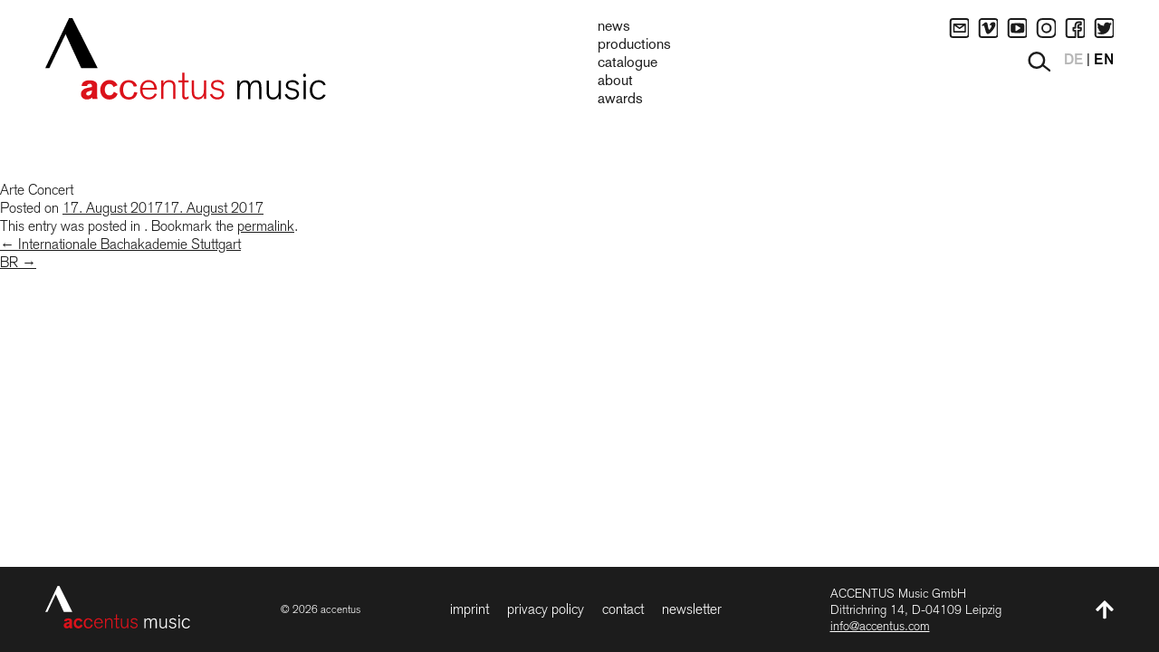

--- FILE ---
content_type: text/html; charset=UTF-8
request_url: https://accentus.com/partners/arte-concert/
body_size: 6055
content:
<!DOCTYPE html>
<html lang="en-US">
<head>
<meta charset="UTF-8">
<meta name="viewport" content="width=device-width, initial-scale=1" />

<title>Arte Concert | ACCENTUS Music</title>
<link rel="profile" href="http://gmpg.org/xfn/11">
<link rel="pingback" href="https://accentus.com/xmlrpc.php">

<meta name='robots' content='max-image-preview:large' />
	<style>img:is([sizes="auto" i], [sizes^="auto," i]) { contain-intrinsic-size: 3000px 1500px }</style>
	<link rel="alternate" type="application/rss+xml" title="ACCENTUS Music &raquo; Feed" href="https://accentus.com/feed/" />
<link rel="alternate" type="application/rss+xml" title="ACCENTUS Music &raquo; Comments Feed" href="https://accentus.com/comments/feed/" />
<link rel='stylesheet' id='wp-block-library-css' href='https://accentus.com/wp-includes/css/dist/block-library/style.css?ver=6.8.3' type='text/css' media='all' />
<style id='classic-theme-styles-inline-css' type='text/css'>
/**
 * These rules are needed for backwards compatibility.
 * They should match the button element rules in the base theme.json file.
 */
.wp-block-button__link {
	color: #ffffff;
	background-color: #32373c;
	border-radius: 9999px; /* 100% causes an oval, but any explicit but really high value retains the pill shape. */

	/* This needs a low specificity so it won't override the rules from the button element if defined in theme.json. */
	box-shadow: none;
	text-decoration: none;

	/* The extra 2px are added to size solids the same as the outline versions.*/
	padding: calc(0.667em + 2px) calc(1.333em + 2px);

	font-size: 1.125em;
}

.wp-block-file__button {
	background: #32373c;
	color: #ffffff;
	text-decoration: none;
}

</style>
<style id='global-styles-inline-css' type='text/css'>
:root{--wp--preset--aspect-ratio--square: 1;--wp--preset--aspect-ratio--4-3: 4/3;--wp--preset--aspect-ratio--3-4: 3/4;--wp--preset--aspect-ratio--3-2: 3/2;--wp--preset--aspect-ratio--2-3: 2/3;--wp--preset--aspect-ratio--16-9: 16/9;--wp--preset--aspect-ratio--9-16: 9/16;--wp--preset--color--black: #000000;--wp--preset--color--cyan-bluish-gray: #abb8c3;--wp--preset--color--white: #ffffff;--wp--preset--color--pale-pink: #f78da7;--wp--preset--color--vivid-red: #cf2e2e;--wp--preset--color--luminous-vivid-orange: #ff6900;--wp--preset--color--luminous-vivid-amber: #fcb900;--wp--preset--color--light-green-cyan: #7bdcb5;--wp--preset--color--vivid-green-cyan: #00d084;--wp--preset--color--pale-cyan-blue: #8ed1fc;--wp--preset--color--vivid-cyan-blue: #0693e3;--wp--preset--color--vivid-purple: #9b51e0;--wp--preset--gradient--vivid-cyan-blue-to-vivid-purple: linear-gradient(135deg,rgba(6,147,227,1) 0%,rgb(155,81,224) 100%);--wp--preset--gradient--light-green-cyan-to-vivid-green-cyan: linear-gradient(135deg,rgb(122,220,180) 0%,rgb(0,208,130) 100%);--wp--preset--gradient--luminous-vivid-amber-to-luminous-vivid-orange: linear-gradient(135deg,rgba(252,185,0,1) 0%,rgba(255,105,0,1) 100%);--wp--preset--gradient--luminous-vivid-orange-to-vivid-red: linear-gradient(135deg,rgba(255,105,0,1) 0%,rgb(207,46,46) 100%);--wp--preset--gradient--very-light-gray-to-cyan-bluish-gray: linear-gradient(135deg,rgb(238,238,238) 0%,rgb(169,184,195) 100%);--wp--preset--gradient--cool-to-warm-spectrum: linear-gradient(135deg,rgb(74,234,220) 0%,rgb(151,120,209) 20%,rgb(207,42,186) 40%,rgb(238,44,130) 60%,rgb(251,105,98) 80%,rgb(254,248,76) 100%);--wp--preset--gradient--blush-light-purple: linear-gradient(135deg,rgb(255,206,236) 0%,rgb(152,150,240) 100%);--wp--preset--gradient--blush-bordeaux: linear-gradient(135deg,rgb(254,205,165) 0%,rgb(254,45,45) 50%,rgb(107,0,62) 100%);--wp--preset--gradient--luminous-dusk: linear-gradient(135deg,rgb(255,203,112) 0%,rgb(199,81,192) 50%,rgb(65,88,208) 100%);--wp--preset--gradient--pale-ocean: linear-gradient(135deg,rgb(255,245,203) 0%,rgb(182,227,212) 50%,rgb(51,167,181) 100%);--wp--preset--gradient--electric-grass: linear-gradient(135deg,rgb(202,248,128) 0%,rgb(113,206,126) 100%);--wp--preset--gradient--midnight: linear-gradient(135deg,rgb(2,3,129) 0%,rgb(40,116,252) 100%);--wp--preset--font-size--small: 13px;--wp--preset--font-size--medium: 20px;--wp--preset--font-size--large: 36px;--wp--preset--font-size--x-large: 42px;--wp--preset--spacing--20: 0.44rem;--wp--preset--spacing--30: 0.67rem;--wp--preset--spacing--40: 1rem;--wp--preset--spacing--50: 1.5rem;--wp--preset--spacing--60: 2.25rem;--wp--preset--spacing--70: 3.38rem;--wp--preset--spacing--80: 5.06rem;--wp--preset--shadow--natural: 6px 6px 9px rgba(0, 0, 0, 0.2);--wp--preset--shadow--deep: 12px 12px 50px rgba(0, 0, 0, 0.4);--wp--preset--shadow--sharp: 6px 6px 0px rgba(0, 0, 0, 0.2);--wp--preset--shadow--outlined: 6px 6px 0px -3px rgba(255, 255, 255, 1), 6px 6px rgba(0, 0, 0, 1);--wp--preset--shadow--crisp: 6px 6px 0px rgba(0, 0, 0, 1);}:where(.is-layout-flex){gap: 0.5em;}:where(.is-layout-grid){gap: 0.5em;}body .is-layout-flex{display: flex;}.is-layout-flex{flex-wrap: wrap;align-items: center;}.is-layout-flex > :is(*, div){margin: 0;}body .is-layout-grid{display: grid;}.is-layout-grid > :is(*, div){margin: 0;}:where(.wp-block-columns.is-layout-flex){gap: 2em;}:where(.wp-block-columns.is-layout-grid){gap: 2em;}:where(.wp-block-post-template.is-layout-flex){gap: 1.25em;}:where(.wp-block-post-template.is-layout-grid){gap: 1.25em;}.has-black-color{color: var(--wp--preset--color--black) !important;}.has-cyan-bluish-gray-color{color: var(--wp--preset--color--cyan-bluish-gray) !important;}.has-white-color{color: var(--wp--preset--color--white) !important;}.has-pale-pink-color{color: var(--wp--preset--color--pale-pink) !important;}.has-vivid-red-color{color: var(--wp--preset--color--vivid-red) !important;}.has-luminous-vivid-orange-color{color: var(--wp--preset--color--luminous-vivid-orange) !important;}.has-luminous-vivid-amber-color{color: var(--wp--preset--color--luminous-vivid-amber) !important;}.has-light-green-cyan-color{color: var(--wp--preset--color--light-green-cyan) !important;}.has-vivid-green-cyan-color{color: var(--wp--preset--color--vivid-green-cyan) !important;}.has-pale-cyan-blue-color{color: var(--wp--preset--color--pale-cyan-blue) !important;}.has-vivid-cyan-blue-color{color: var(--wp--preset--color--vivid-cyan-blue) !important;}.has-vivid-purple-color{color: var(--wp--preset--color--vivid-purple) !important;}.has-black-background-color{background-color: var(--wp--preset--color--black) !important;}.has-cyan-bluish-gray-background-color{background-color: var(--wp--preset--color--cyan-bluish-gray) !important;}.has-white-background-color{background-color: var(--wp--preset--color--white) !important;}.has-pale-pink-background-color{background-color: var(--wp--preset--color--pale-pink) !important;}.has-vivid-red-background-color{background-color: var(--wp--preset--color--vivid-red) !important;}.has-luminous-vivid-orange-background-color{background-color: var(--wp--preset--color--luminous-vivid-orange) !important;}.has-luminous-vivid-amber-background-color{background-color: var(--wp--preset--color--luminous-vivid-amber) !important;}.has-light-green-cyan-background-color{background-color: var(--wp--preset--color--light-green-cyan) !important;}.has-vivid-green-cyan-background-color{background-color: var(--wp--preset--color--vivid-green-cyan) !important;}.has-pale-cyan-blue-background-color{background-color: var(--wp--preset--color--pale-cyan-blue) !important;}.has-vivid-cyan-blue-background-color{background-color: var(--wp--preset--color--vivid-cyan-blue) !important;}.has-vivid-purple-background-color{background-color: var(--wp--preset--color--vivid-purple) !important;}.has-black-border-color{border-color: var(--wp--preset--color--black) !important;}.has-cyan-bluish-gray-border-color{border-color: var(--wp--preset--color--cyan-bluish-gray) !important;}.has-white-border-color{border-color: var(--wp--preset--color--white) !important;}.has-pale-pink-border-color{border-color: var(--wp--preset--color--pale-pink) !important;}.has-vivid-red-border-color{border-color: var(--wp--preset--color--vivid-red) !important;}.has-luminous-vivid-orange-border-color{border-color: var(--wp--preset--color--luminous-vivid-orange) !important;}.has-luminous-vivid-amber-border-color{border-color: var(--wp--preset--color--luminous-vivid-amber) !important;}.has-light-green-cyan-border-color{border-color: var(--wp--preset--color--light-green-cyan) !important;}.has-vivid-green-cyan-border-color{border-color: var(--wp--preset--color--vivid-green-cyan) !important;}.has-pale-cyan-blue-border-color{border-color: var(--wp--preset--color--pale-cyan-blue) !important;}.has-vivid-cyan-blue-border-color{border-color: var(--wp--preset--color--vivid-cyan-blue) !important;}.has-vivid-purple-border-color{border-color: var(--wp--preset--color--vivid-purple) !important;}.has-vivid-cyan-blue-to-vivid-purple-gradient-background{background: var(--wp--preset--gradient--vivid-cyan-blue-to-vivid-purple) !important;}.has-light-green-cyan-to-vivid-green-cyan-gradient-background{background: var(--wp--preset--gradient--light-green-cyan-to-vivid-green-cyan) !important;}.has-luminous-vivid-amber-to-luminous-vivid-orange-gradient-background{background: var(--wp--preset--gradient--luminous-vivid-amber-to-luminous-vivid-orange) !important;}.has-luminous-vivid-orange-to-vivid-red-gradient-background{background: var(--wp--preset--gradient--luminous-vivid-orange-to-vivid-red) !important;}.has-very-light-gray-to-cyan-bluish-gray-gradient-background{background: var(--wp--preset--gradient--very-light-gray-to-cyan-bluish-gray) !important;}.has-cool-to-warm-spectrum-gradient-background{background: var(--wp--preset--gradient--cool-to-warm-spectrum) !important;}.has-blush-light-purple-gradient-background{background: var(--wp--preset--gradient--blush-light-purple) !important;}.has-blush-bordeaux-gradient-background{background: var(--wp--preset--gradient--blush-bordeaux) !important;}.has-luminous-dusk-gradient-background{background: var(--wp--preset--gradient--luminous-dusk) !important;}.has-pale-ocean-gradient-background{background: var(--wp--preset--gradient--pale-ocean) !important;}.has-electric-grass-gradient-background{background: var(--wp--preset--gradient--electric-grass) !important;}.has-midnight-gradient-background{background: var(--wp--preset--gradient--midnight) !important;}.has-small-font-size{font-size: var(--wp--preset--font-size--small) !important;}.has-medium-font-size{font-size: var(--wp--preset--font-size--medium) !important;}.has-large-font-size{font-size: var(--wp--preset--font-size--large) !important;}.has-x-large-font-size{font-size: var(--wp--preset--font-size--x-large) !important;}
:where(.wp-block-post-template.is-layout-flex){gap: 1.25em;}:where(.wp-block-post-template.is-layout-grid){gap: 1.25em;}
:where(.wp-block-columns.is-layout-flex){gap: 2em;}:where(.wp-block-columns.is-layout-grid){gap: 2em;}
:root :where(.wp-block-pullquote){font-size: 1.5em;line-height: 1.6;}
</style>
<link rel='stylesheet' id='accentus-style-css' href='https://accentus.com/wp-content/themes/accentus/style.css?ver=1.1.8' type='text/css' media='all' />
<script type="text/javascript" src="https://accentus.com/wp-content/themes/accentus/js/accentus.js?ver=20140527" id="accentus-js-js"></script>
<link rel="https://api.w.org/" href="https://accentus.com/wp-json/" /><link rel="EditURI" type="application/rsd+xml" title="RSD" href="https://accentus.com/xmlrpc.php?rsd" />
<meta name="generator" content="WordPress 6.8.3" />
<link rel="canonical" href="https://accentus.com/partners/arte-concert/" />
<link rel='shortlink' href='https://accentus.com/?p=3066' />
<link rel="alternate" title="oEmbed (JSON)" type="application/json+oembed" href="https://accentus.com/wp-json/oembed/1.0/embed?url=https%3A%2F%2Faccentus.com%2Fpartners%2Farte-concert%2F" />
<link rel="alternate" title="oEmbed (XML)" type="text/xml+oembed" href="https://accentus.com/wp-json/oembed/1.0/embed?url=https%3A%2F%2Faccentus.com%2Fpartners%2Farte-concert%2F&#038;format=xml" />
        <script>
          // your javscript code goes
        var body = document.querySelector('body');
        function isMobile() {
            return (typeof window.orientation !== "undefined") || (navigator.userAgent.indexOf('IEMobile') !== -1);
        };
        var is_mobile = isMobile();
        
	    console.log('is_mobile: ' + is_mobile);
        </script>
    <style type="text/css">.recentcomments a{display:inline !important;padding:0 !important;margin:0 !important;}</style><link rel="icon" href="https://accentus.com/wp-content/uploads/2024/07/cropped-ACC-Favicon_red_512-32x32.png" sizes="32x32" />
<link rel="icon" href="https://accentus.com/wp-content/uploads/2024/07/cropped-ACC-Favicon_red_512-192x192.png" sizes="192x192" />
<link rel="apple-touch-icon" href="https://accentus.com/wp-content/uploads/2024/07/cropped-ACC-Favicon_red_512-180x180.png" />
<meta name="msapplication-TileImage" content="https://accentus.com/wp-content/uploads/2024/07/cropped-ACC-Favicon_red_512-270x270.png" />
</head>

<body class="wp-singular partner-template-default single single-partner postid-3066 wp-theme-accentus group-blog">
<div id="page" class="hfeed site">
    <!-- #masthead -->
	<header id="masthead" class="site-header" role="banner">
        <div class="wrapper site-header__inner">
            
            <!-- #site-brand -->
            <a class="site-header__logo-link" href="https://accentus.com/" rel="home">
                <svg class="logo-svg" viewBox="0 0 310 90" role="img">
                    <use xlink:href="https://accentus.com/wp-content/themes/accentus/images/accentus-logo.svg#logo-svg"></use>
                </svg>
            </a>

            <!-- #site-navigation -->
    		<nav id="site-navigation" class="nav" role="navigation">                
                <ul id="menu-main-menu" class="nav-list"><li id="menu-item-2373" class="menu-item menu-item-type-post_type menu-item-object-page current_page_parent menu-item-2373"><a href="https://accentus.com/news/">News</a></li>
<li id="menu-item-80" class="menu-item menu-item-type-post_type_archive menu-item-object-production menu-item-80"><a href="https://accentus.com/productions/">Productions</a></li>
<li id="menu-item-4866" class="menu-item menu-item-type-custom menu-item-object-custom menu-item-has-children menu-item-4866"><a href="http://accentus.com/discs?disc_format=cd,lp">Catalogue</a>
<ul class="sub-menu">
	<li id="menu-item-2319" class="menu-item menu-item-type-custom menu-item-object-custom menu-item-2319"><a href="http://accentus.com/discs?disc_format=cd,lp">CD &#038; LP</a></li>
	<li id="menu-item-2318" class="menu-item menu-item-type-custom menu-item-object-custom menu-item-2318"><a href="http://accentus.com/discs?disc_format=dvd,blu-ray">DVD &#038; BD</a></li>
</ul>
</li>
<li id="menu-item-5036" class="menu-item menu-item-type-post_type menu-item-object-page menu-item-has-children menu-item-5036"><a href="https://accentus.com/company/">About</a>
<ul class="sub-menu">
	<li id="menu-item-4786" class="menu-item menu-item-type-post_type menu-item-object-page menu-item-4786"><a href="https://accentus.com/company/">The Company</a></li>
	<li id="menu-item-4787" class="menu-item menu-item-type-post_type menu-item-object-page menu-item-4787"><a href="https://accentus.com/label/">The Label</a></li>
	<li id="menu-item-78" class="menu-item menu-item-type-post_type_archive menu-item-object-partner menu-item-78"><a href="https://accentus.com/partners/">Partners</a></li>
</ul>
</li>
<li id="menu-item-5052" class="menu-item menu-item-type-post_type_archive menu-item-object-award menu-item-5052"><a href="https://accentus.com/awards/">Awards</a></li>
</ul>            </nav>            
            <!-- #site-navigation-aside -->
            <div class="nav-aside">
                <ul class="social-link-list">
    <li class="social-link-item">
        <a class="social-link contact" href="https://accentus.com/contact">
    </a>
    </li>
    <li class="social-link-item">
        <a class="social-link vimeo" href="https://vimeo.com/accentusmusic" target="_blank"></a>
    </li>
    <li class="social-link-item">
        <a class="social-link youtube" href="http://www.youtube.com/accentusmusic" target="_blank"></a>
    </li>
    <li class="social-link-item">
        <a class="social-link instagram" href="http://www.instagram.com/accentusmusic" target="_blank"></a>
    </li>
    <li class="social-link-item">
        <a class="social-link facebook" href="http://www.facebook.com/AccentusMusic" target="_blank"></a>
    </li>
    <li class="social-link-item">
        <a class="social-link twitter" href="http://twitter.com/accentusmusic" target="_blank"></a>
    </li>
</ul>                
<form class="search-form" role="search" action="https://accentus.com/"  method="get">
	<label class="search-form__label screen-reader-text assistive-text" for="s">Your search</label>
    <input class="search-form__text-input" type="text" name="s" placeholder="Your search" value="" />
	<button class="search-form__submit-btn" type="submit" value=""></button>
</form>

                <div class="language-switch">
                    <button class="language-switch__btn" disabled="" >DE</button>
                    <span class="language-switch__divider">|</span>
                    <button class="language-switch__btn">EN</button>
                </div>
            </div>
            <!-- #secondary-navigation - only visible on mobile  -->
    		<nav id="site-header__secondary-navigation" class="site-header__secondary-nav" role="navigation">          
                <!-- #address - only visible on mobile -->
                <p class="site-header__address">
                    ACCENTUS Music GmbH <br> 
                    Dittrichring 14, D-04109 Leipzig <br> 
                    <a class="site-footer__mail" href="mailto:info@accentus.com">info@accentus.com</a>
                </p>
                <hr>      
                <ul id="menu-footer-menu" class="site-footer__nav-list"><li id="menu-item-332" class="menu-item menu-item-type-post_type menu-item-object-page menu-item-332"><a href="https://accentus.com/imprint/">Imprint</a></li>
<li id="menu-item-4159" class="menu-item menu-item-type-post_type menu-item-object-page menu-item-privacy-policy menu-item-4159"><a rel="privacy-policy" href="https://accentus.com/privacy/">Privacy Policy</a></li>
<li id="menu-item-57" class="menu-item menu-item-type-post_type menu-item-object-page menu-item-57"><a href="https://accentus.com/contact/">Contact</a></li>
<li id="menu-item-58" class="menu-item menu-item-type-post_type menu-item-object-page menu-item-58"><a href="https://accentus.com/newsletter/">Newsletter</a></li>
</ul>                
            </nav>
            <!-- #toggle-menu-btn -->
            <button class="toggle-menu-btn" type="button" ><i class="toggle-menu-btn__icon"></i><span class="screen-reader-text">open menu</span></button>
        </div>
	</header>

	<div id="content" class="site-content">

    
	<div id="primary" class="content-area container_12">
		<main id="main" class="site-main" role="main">

		
			
<article id="post-3066" class="post-3066 partner type-partner status-publish has-post-thumbnail hentry country-broadcasters">
	<header class="entry-header">
		<h1 class="entry-title">Arte Concert</h1>
		<div class="entry-meta">
			<span class="posted-on">Posted on <a href="https://accentus.com/partners/arte-concert/" rel="bookmark"><time class="entry-date published" datetime="2017-08-17T16:09:07+02:00">17. August 2017</time><time class="updated" datetime="2017-08-17T16:33:39+02:00">17. August 2017</time></a></span>		</div><!-- .entry-meta -->
	</header><!-- .entry-header -->

	<div class="entry-content">
					</div><!-- .entry-content -->

	<footer class="entry-footer">
		This entry was posted in . Bookmark the <a href="https://accentus.com/partners/arte-concert/" rel="bookmark">permalink</a>.
			</footer><!-- .entry-footer -->
</article><!-- #post-## -->

				<nav class="navigation post-navigation" role="navigation">
		<h1 class="screen-reader-text">Post navigation</h1>
		<div class="nav-links">
			<div class="nav-previous"><a href="https://accentus.com/partners/internationale-bachakademie-stuttgart/" rel="prev"><span class="meta-nav">&larr;</span> Internationale Bachakademie Stuttgart</a></div><div class="nav-next"><a href="https://accentus.com/partners/br/" rel="next">BR <span class="meta-nav">&rarr;</span></a></div>		</div><!-- .nav-links -->
	</nav><!-- .navigation -->
	
			
		
		</main><!-- #main -->
	</div><!-- #primary -->


	</div><!-- #content -->

	<footer id="colophon" class="site-footer" role="contentinfo">
		<div class="site-footer__inner wrapper">
			<!-- #site-brand -->
			<a class="site-footer__logo-link" href="https://accentus.com/" rel="home">			
				<svg class="site-footer__logo-svg" viewBox="0 0 310 90" role="img">
                    <use xlink:href="https://accentus.com/wp-content/themes/accentus/images/accentus-logo.svg#logo-svg"></use>
                </svg>
			</a>
			<p class="site-footer__copyright">&copy; 2026 accentus</p>
			
            <!-- #secondary-navigation -->
    		<nav id="secondary-navigation" class="site-footer__nav" role="navigation">                
    			<ul id="menu-footer-menu-1" class="site-footer__nav-list"><li class="menu-item menu-item-type-post_type menu-item-object-page menu-item-332"><a href="https://accentus.com/imprint/">Imprint</a></li>
<li class="menu-item menu-item-type-post_type menu-item-object-page menu-item-privacy-policy menu-item-4159"><a rel="privacy-policy" href="https://accentus.com/privacy/">Privacy Policy</a></li>
<li class="menu-item menu-item-type-post_type menu-item-object-page menu-item-57"><a href="https://accentus.com/contact/">Contact</a></li>
<li class="menu-item menu-item-type-post_type menu-item-object-page menu-item-58"><a href="https://accentus.com/newsletter/">Newsletter</a></li>
</ul>            </nav>
			<p class="site-footer__address">
				ACCENTUS Music GmbH <br> 
				Dittrichring 14, D-04109 Leipzig <br> 
				<a class="site-footer__mail" href="mailto:info@accentus.com">info@accentus.com</a>
			</p>
			<button class="site-footer__up-btn" onClick="window.scrollTo({ top: 0, behavior: 'smooth'});" type="button" ></button>
		</div><!-- .site-info -->
	</footer><!-- #colophon -->

</div><!-- #page -->
<script type="speculationrules">
{"prefetch":[{"source":"document","where":{"and":[{"href_matches":"\/*"},{"not":{"href_matches":["\/wp-*.php","\/wp-admin\/*","\/wp-content\/uploads\/*","\/wp-content\/*","\/wp-content\/plugins\/*","\/wp-content\/themes\/accentus\/*","\/*\\?(.+)"]}},{"not":{"selector_matches":"a[rel~=\"nofollow\"]"}},{"not":{"selector_matches":".no-prefetch, .no-prefetch a"}}]},"eagerness":"conservative"}]}
</script>
<style id='core-block-supports-inline-css' type='text/css'>
/**
 * Core styles: block-supports
 */

</style>
<script type="text/javascript" src="https://accentus.com/wp-content/themes/accentus/js/custom-slider.js?ver=20200217" id="custom-slider-js-js"></script>
<script type="text/javascript" src="https://accentus.com/wp-content/themes/accentus/js/rangetouch.js?ver=2020" id="rangetouch-js-js"></script>

</body>
</html>


--- FILE ---
content_type: text/javascript
request_url: https://accentus.com/wp-content/themes/accentus/js/rangetouch.js?ver=2020
body_size: 3573
content:
!function(e,t){"object"==typeof exports&&"undefined"!=typeof module?module.exports=t():"function"==typeof define&&define.amd?define("RangeTouch",t):e.RangeTouch=t()}(this,function(){"use strict";function e(e,t){for(var n=0;n<t.length;n++){var r=t[n];r.enumerable=r.enumerable||!1,r.configurable=!0,"value"in r&&(r.writable=!0),Object.defineProperty(e,r.key,r)}}var t={addCSS:!0,thumbWidth:15,watch:!0};var n=function(e){return null!=e?e.constructor:null},r=function(e,t){return!!(e&&t&&e instanceof t)},u=function(e){return null==e},i=function(e){return n(e)===Object},o=function(e){return n(e)===String},a=function(e){return Array.isArray(e)},c=function(e){return r(e,NodeList)},l={nullOrUndefined:u,object:i,number:function(e){return n(e)===Number&&!Number.isNaN(e)},string:o,boolean:function(e){return n(e)===Boolean},function:function(e){return n(e)===Function},array:a,nodeList:c,element:function(e){return r(e,Element)},event:function(e){return r(e,Event)},empty:function(e){return u(e)||(o(e)||a(e)||c(e))&&!e.length||i(e)&&!Object.keys(e).length}};function s(e,t){if(1>t){var n=function(e){var t="".concat(e).match(/(?:\.(\d+))?(?:[eE]([+-]?\d+))?$/);return t?Math.max(0,(t[1]?t[1].length:0)-(t[2]?+t[2]:0)):0}(t);return parseFloat(e.toFixed(n))}return Math.round(e/t)*t}return function(){function n(e,r){(function(e,t){if(!(e instanceof t))throw new TypeError("Cannot call a class as a function")})(this,n),l.element(e)?this.element=e:l.string(e)&&(this.element=document.querySelector(e)),l.element(this.element)&&l.empty(this.element.rangeTouch)&&(this.config=Object.assign({},t,r),this.init())}return r=n,i=[{key:"setup",value:function(e){var r=1<arguments.length&&void 0!==arguments[1]?arguments[1]:{},u=null;if(l.empty(e)||l.string(e)?u=Array.from(document.querySelectorAll(l.string(e)?e:'input[type="range"]')):l.element(e)?u=[e]:l.nodeList(e)?u=Array.from(e):l.array(e)&&(u=e.filter(l.element)),l.empty(u))return null;var i=Object.assign({},t,r);l.string(e)&&i.watch&&new MutationObserver(function(t){Array.from(t).forEach(function(t){Array.from(t.addedNodes).forEach(function(t){l.element(t)&&function(e,t){return function(){return Array.from(document.querySelectorAll(t)).includes(this)}.call(e,t)}(t,e)&&new n(t,i)})})}).observe(document.body,{childList:!0,subtree:!0});return u.map(function(e){return new n(e,r)})}},{key:"enabled",get:function(){return"ontouchstart"in document.documentElement}}],(u=[{key:"init",value:function(){n.enabled&&(this.config.addCSS&&(this.element.style.userSelect="none",this.element.style.webKitUserSelect="none",this.element.style.touchAction="manipulation"),this.listeners(!0),this.element.rangeTouch=this)}},{key:"destroy",value:function(){n.enabled&&(this.listeners(!1),this.element.rangeTouch=null)}},{key:"listeners",value:function(e){var t=this,n=e?"addEventListener":"removeEventListener";["touchstart","touchmove","touchend"].forEach(function(e){t.element[n](e,function(e){return t.set(e)},!1)})}},{key:"get",value:function(e){if(!n.enabled||!l.event(e))return null;var t,r=e.target,u=e.changedTouches[0],i=parseFloat(r.getAttribute("min"))||0,o=parseFloat(r.getAttribute("max"))||100,a=parseFloat(r.getAttribute("step"))||1,c=r.getBoundingClientRect(),f=100/c.width*(this.config.thumbWidth/2)/100;return 0>(t=100/c.width*(u.clientX-c.left))?t=0:100<t&&(t=100),50>t?t-=(100-2*t)*f:50<t&&(t+=2*(t-50)*f),i+s(t/100*(o-i),a)}},{key:"set",value:function(e){n.enabled&&l.event(e)&&!e.target.disabled&&(e.preventDefault(),e.target.value=this.get(e),function(e,t){if(e&&t){var n=new Event(t);e.dispatchEvent(n)}}(e.target,"touchend"===e.type?"change":"input"))}}])&&e(r.prototype,u),i&&e(r,i),n;var r,u,i}()});